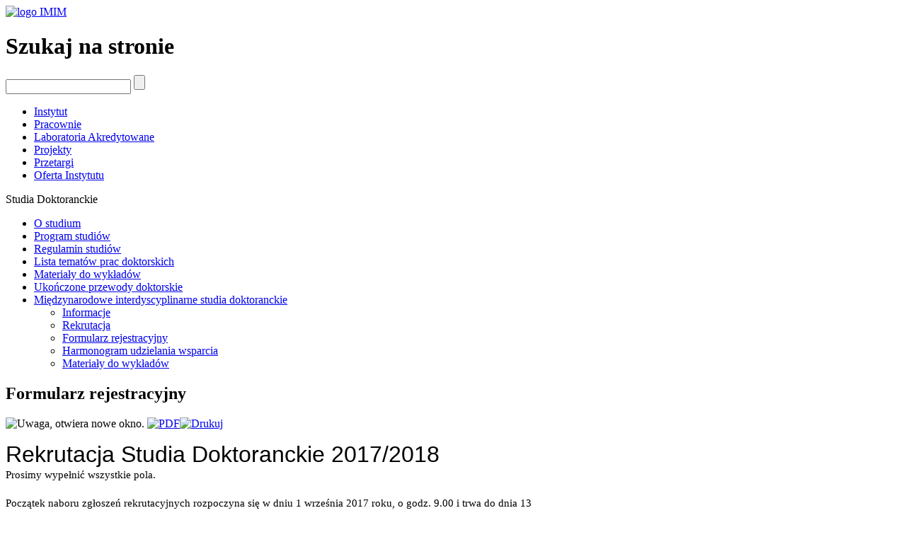

--- FILE ---
content_type: text/html; charset=utf-8
request_url: https://www.imim.pl/studium-doktoranckie-imim-pan-uj/power-interdyscyplinarne-studia-doktoranckie/rekrutacja/823
body_size: 2426
content:
<?xml version="1.0" encoding="utf-8"?><!DOCTYPE html
	PUBLIC "-//W3C//DTD XHTML 1.0 Strict//EN"
	"http://www.w3.org/TR/xhtml1/DTD/xhtml1-strict.dtd">
<html xmlns="http://www.w3.org/1999/xhtml" xml:lang="pl" lang="pl">
<head>
  <base href="https://www.imim.pl/studium-doktoranckie-imim-pan-uj/power-interdyscyplinarne-studia-doktoranckie/rekrutacja/823" />
  <meta http-equiv="content-type" content="text/html; charset=utf-8" />
  <meta name="robots" content="index, follow" />
  <meta name="keywords" content="imim, instytut, metalurgii, inzynierii, materialowej, PAN, polskiej, akademii, nauk" />
  <meta name="description" content="Ładuję. . ." />
  <meta name="generator" content="Joomla! 1.5 - Open Source Content Management" />
  <title>Formularz rejestracyjny :: Instytut Metalurgii i Inżynierii Materiałowej Polskiej Akademii Nauk</title>
  <link href="/templates/gs_imimSub/favicon.ico" rel="shortcut icon" type="image/x-icon" />
  <link rel="stylesheet" href="https://www.imim.pl/plugins/content/djfappend.css" type="text/css" />
  <script type="text/javascript" src="https://www.imim.pl/plugins/system/djflibraries/assets/players/flowplayer/flowplayer-3.2.6.min.js"></script>
  <script type="text/javascript" src="/media/system/js/mootools.js"></script>
  <script type="text/javascript" src="/media/system/js/caption.js"></script>

<link rel="stylesheet" href="/templates/gs_imimSub/css/imim.css?v=20120315" type="text/css" media="screen" />
<meta name="author" content="GS77.com" />
</head>
<body>
    <div id="wrapper">
        <div id="header">
            <div id="logo">
                <a href="/"><img src="/templates/gs_imimSub/images/logo.gif" alt="logo IMIM" height="88" width="684" /> </a>
            </div>
            <div id="mail">
                <a href="https://al2.imim.pl/roundcubemail/"></a>
            </div>
            <div id="pl"></div>
            <div id="ang">
                <a href="/english"></a>
            </div>
            <div id="pasek">
                <h1>Szukaj na stronie</h1>
                <form action="/component/search" method="post">
                    <input type="text" name="searchword" class="pasek_pole" /> <input type="submit" value="" name="search" class="pasek_klik" />
                </form>
            </div>
            <!-- end #pasek-->
            <div id="top_menu">
                <ul>
                    <li><a href="/instytut"><span>Instytut</span> </a></li>
                    <li><a href="/pracownie-imim"><span>Pracownie</span> </a></li>
                    <li><a href="/laboratoria-akredytowane"><span>Laboratoria Akredytowane</span> </a></li>
                    <li><a href="/instytut/projekty-badawcze"><span>Projekty</span> </a></li>
                    <li><a href="/przetargi"><span>Przetargi</span> </a></li>
                    <li><a href="/oferta"><span>Oferta Instytutu</span> </a></li>
                </ul>
            </div>
            <!-- end #top_menu-->
        </div>
        <!-- end #header-->
        <div id="container2">
            <div id="container1">
                                <div id="lewe_menu">
                    <p>
                        Studia Doktoranckie                    </p>
                                                            <ul class="menu"><li class="item46"><a href="/studium-doktoranckie-imim-pan-uj/o-studium"><span>O studium</span></a></li><li class="item47"><a href="/studium-doktoranckie-imim-pan-uj/program-studiow-doktoranckich"><span>Program studiów</span></a></li><li class="item48"><a href="/files/SD/rekrutacja_2016_17/SD_2016_09_23_Regulamin_studiow-1.pdf " target="_blank"><span>Regulamin studiów</span></a></li><li class="item181"><a href="/studium-doktoranckie-imim-pan-uj/lista-tematow-prac-doktorskich"><span>Lista tematów prac doktorskich</span></a></li><li class="item202"><a href="/studium-doktoranckie-imim-pan-uj/materiay-do-wykadow"><span>Materiały do wykładów</span></a></li><li class="item290"><a href="/studium-doktoranckie-imim-pan-uj/ukoczone-przewody-doktorskie"><span>Ukończone przewody doktorskie</span></a></li><li class="parent active item416"><a href="/studium-doktoranckie-imim-pan-uj/power-interdyscyplinarne-studia-doktoranckie"><span>Międzynarodowe interdyscyplinarne studia doktoranckie</span></a><ul><li class="item427"><a href="/studium-doktoranckie-imim-pan-uj/power-interdyscyplinarne-studia-doktoranckie/informacje"><span>Informacje</span></a></li><li id="current" class="active item426"><a href="/studium-doktoranckie-imim-pan-uj/power-interdyscyplinarne-studia-doktoranckie/rekrutacja"><span>Rekrutacja</span></a></li><li class="item417"><a href="/studium-doktoranckie-imim-pan-uj/power-interdyscyplinarne-studia-doktoranckie/formularz-rejestracyjny"><span>Formularz rejestracyjny</span></a></li><li class="item425"><a href="/studium-doktoranckie-imim-pan-uj/power-interdyscyplinarne-studia-doktoranckie/harmonogram-udzielania-wsparcia"><span>Harmonogram udzielania wsparcia</span></a></li><li class="item429"><a href="/studium-doktoranckie-imim-pan-uj/power-interdyscyplinarne-studia-doktoranckie/materiay-do-wykadow"><span>Materiały do wykładów</span></a></li></ul></li></ul>
                                    </div>
                <div id="content">
                                        
<div id="page">



<h2 class="contentheading">
        Formularz rejestracyjny</h2>



<p class="buttonheading">
                <img src="/templates/gs_imimSub/images/trans.gif" alt="Uwaga, otwiera nowe okno." />
        <a href="/studium-doktoranckie-imim-pan-uj/power-interdyscyplinarne-studia-doktoranckie/rekrutacja/823-formularz-rejestracyjny?format=pdf" title="PDF" onclick="window.open(this.href,'win2','status=no,toolbar=no,scrollbars=yes,titlebar=no,menubar=no,resizable=yes,width=640,height=480,directories=no,location=no'); return false;" rel="nofollow"><img src="/images/M_images/pdf_button.png" alt="PDF"  /></a><a href="/studium-doktoranckie-imim-pan-uj/power-interdyscyplinarne-studia-doktoranckie/rekrutacja/823-formularz-rejestracyjny?tmpl=component&amp;print=1&amp;page=" title="Drukuj" onclick="window.open(this.href,'win2','status=no,toolbar=no,scrollbars=yes,titlebar=no,menubar=no,resizable=yes,width=640,height=480,directories=no,location=no'); return false;" rel="nofollow"><img src="/images/M_images/printButton.png" alt="Drukuj"  /></a></p>





<iframe mce_src="https://docs.google.com/forms/d/e/1FAIpQLSc3kkVnlVQCqy1gjAwwV6Ka9w_RztUvwyYSrHvVf0rjukIuGw/viewform?embedded=true" width="760" height="500" frameborder="0" marginheight="0" marginwidth="0" src="https://docs.google.com/forms/d/e/1FAIpQLSc3kkVnlVQCqy1gjAwwV6Ka9w_RztUvwyYSrHvVf0rjukIuGw/viewform?embedded=true">Ładuję...</iframe>

</div>

                    <p>&nbsp;</p>
                </div>
            </div>
            <!-- end #container1-->
        </div>
        <!-- end #container2-->
        <div id="footbox"></div>
        <!-- end #footbox-->
        <div id="footer">
            <div id="footer_centr">
                <h1></h1>
                <p>
                    Copyright &#169; 2012 Instytut Metalurgii<br />i Inżynierii Materiałowej Polskiej Akademii Nauk
                </p>
                <ul>
                    <li><a href="/instytut">Instytut</a></li>
                    <li><a href="/pracownie-imim">Pracownie</a></li>
                    <li><a href="/laboratoria-akredytowane">Laboratoria Badawcze</a></li>
                    <li><a href="/instytut/projekty-badawcze">Projekty</a></li>
                    <li><a href="/przetargi">Przetargi</a></li>
                    <li><a href="/oferta">Oferta</a></li>
                    <li><a href="/instytut/kontakt">Kontakt</a></li>
                </ul>
                <h2>
                    design by Tomasz Jasnos <a href="http://www.gs77.com/" target="_blank">gs77.com</a> || engine by Piotr Skowronek <a href="http://skowro.net/" target="_blank">skowro.net</a>
                </h2>
            </div>
        </div>
    </div>
    <!-- end #wrap -->

<!-- (C) 2004 stat.pl - ver 1.0 / 11 -->
<script type="text/javascript">
<!--
document.writeln('<'+'scr'+'ipt type="text/javascript" src="http://home.hit.stat.pl/_'+(new Date()).getTime()+'/script.js?id=B8OQBGuhW7twqtdUSXbLW6P8nOjGa8yj2QZsqi79eDP.r7"></'+'scr'+'ipt>');
//-->
</script>

</body>
</html>